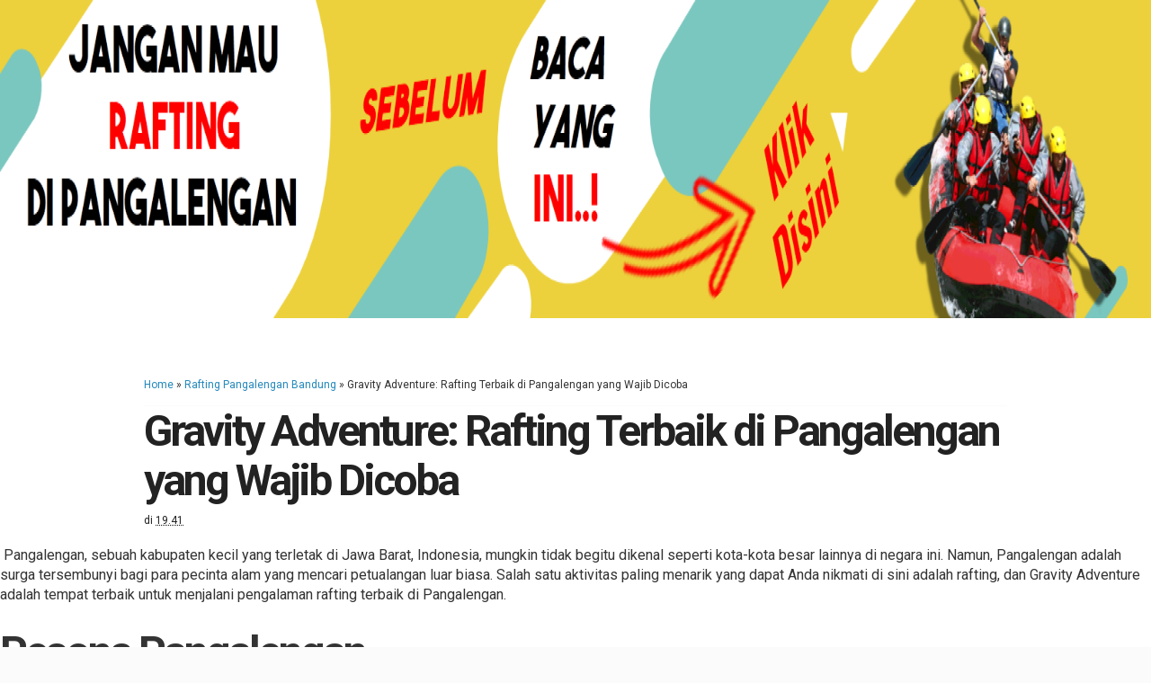

--- FILE ---
content_type: text/javascript; charset=UTF-8
request_url: https://www.rafting-pangalengan.com/feeds/posts/default/-/Rafting%20Pangalengan%20Bandung?alt=json-in-script&callback=related_results_labels_thumbs&max-results=6
body_size: 2919
content:
// API callback
related_results_labels_thumbs({"version":"1.0","encoding":"UTF-8","feed":{"xmlns":"http://www.w3.org/2005/Atom","xmlns$openSearch":"http://a9.com/-/spec/opensearchrss/1.0/","xmlns$blogger":"http://schemas.google.com/blogger/2008","xmlns$georss":"http://www.georss.org/georss","xmlns$gd":"http://schemas.google.com/g/2005","xmlns$thr":"http://purl.org/syndication/thread/1.0","id":{"$t":"tag:blogger.com,1999:blog-2898131669905301150"},"updated":{"$t":"2024-09-01T05:43:47.695-07:00"},"category":[{"term":"Rafting Pangalengan Bandung"},{"term":"Travelling"},{"term":"Diet Langsing dan Berat Badan"},{"term":"Kesehatan"},{"term":"Lainnya"},{"term":"jasa pengeboran air bandung"},{"term":"Ibu Hamil dan Menyusui"},{"term":"Sains"},{"term":"Wisata"}],"title":{"type":"text","$t":"Rafting Pangalengan Bandung | Betulkah Provider Anda?"},"subtitle":{"type":"html","$t":"Rafting Pangalengan Bandung. Yakin? Provider rafting di Pangalengan yang Anda pakai benar-benar aman? Hati-hati Bro keselamatan adalah nomor satu"},"link":[{"rel":"http://schemas.google.com/g/2005#feed","type":"application/atom+xml","href":"https:\/\/www.rafting-pangalengan.com\/feeds\/posts\/default"},{"rel":"self","type":"application/atom+xml","href":"https:\/\/www.blogger.com\/feeds\/2898131669905301150\/posts\/default\/-\/Rafting+Pangalengan+Bandung?alt=json-in-script\u0026max-results=6"},{"rel":"alternate","type":"text/html","href":"https:\/\/www.rafting-pangalengan.com\/search\/label\/Rafting%20Pangalengan%20Bandung"},{"rel":"hub","href":"http://pubsubhubbub.appspot.com/"},{"rel":"next","type":"application/atom+xml","href":"https:\/\/www.blogger.com\/feeds\/2898131669905301150\/posts\/default\/-\/Rafting+Pangalengan+Bandung\/-\/Rafting+Pangalengan+Bandung?alt=json-in-script\u0026start-index=7\u0026max-results=6"}],"author":[{"name":{"$t":"Krisnayadi"},"uri":{"$t":"http:\/\/www.blogger.com\/profile\/16689512237958082145"},"email":{"$t":"noreply@blogger.com"},"gd$image":{"rel":"http://schemas.google.com/g/2005#thumbnail","width":"16","height":"16","src":"https:\/\/img1.blogblog.com\/img\/b16-rounded.gif"}}],"generator":{"version":"7.00","uri":"http://www.blogger.com","$t":"Blogger"},"openSearch$totalResults":{"$t":"12"},"openSearch$startIndex":{"$t":"1"},"openSearch$itemsPerPage":{"$t":"6"},"entry":[{"id":{"$t":"tag:blogger.com,1999:blog-2898131669905301150.post-3913246801047878299"},"published":{"$t":"2023-09-02T20:12:00.004-07:00"},"updated":{"$t":"2023-09-02T20:12:00.141-07:00"},"category":[{"scheme":"http://www.blogger.com/atom/ns#","term":"Rafting Pangalengan Bandung"}],"title":{"type":"text","$t":"Merasakan Emosi dengan Penuh Sensasi Arung Jeram Pangalengan bersama Gravity Adventure"},"summary":{"type":"text","$t":"Hai, pembaca yang pemberani dan pencinta petualangan! Apa kabar? Hari ini saya akan membawa Anda ke dunia petualangan yang penuh sensasi dan emosi. Saya akan memperkenalkan Anda pada pengalaman arung jeram di Pangalengan bersama Gravity Adventure. Siapkah Anda merasakan gelombang adrenalin yang membanjiri tubuh Anda?Pertanyaan yang Harus DiajukanSebelum kita merambah lebih jauh, mari "},"link":[{"rel":"edit","type":"application/atom+xml","href":"https:\/\/www.blogger.com\/feeds\/2898131669905301150\/posts\/default\/3913246801047878299"},{"rel":"self","type":"application/atom+xml","href":"https:\/\/www.blogger.com\/feeds\/2898131669905301150\/posts\/default\/3913246801047878299"},{"rel":"alternate","type":"text/html","href":"https:\/\/www.rafting-pangalengan.com\/2023\/09\/merasakan-emosi-dengan-penuh-sensasi.html","title":"Merasakan Emosi dengan Penuh Sensasi Arung Jeram Pangalengan bersama Gravity Adventure"}],"author":[{"name":{"$t":"Krisnayadi"},"uri":{"$t":"http:\/\/www.blogger.com\/profile\/16689512237958082145"},"email":{"$t":"noreply@blogger.com"},"gd$image":{"rel":"http://schemas.google.com/g/2005#thumbnail","width":"16","height":"16","src":"https:\/\/img1.blogblog.com\/img\/b16-rounded.gif"}}]},{"id":{"$t":"tag:blogger.com,1999:blog-2898131669905301150.post-4118743105738416651"},"published":{"$t":"2023-09-01T19:53:00.001-07:00"},"updated":{"$t":"2023-09-01T19:53:18.707-07:00"},"category":[{"scheme":"http://www.blogger.com/atom/ns#","term":"Rafting Pangalengan Bandung"}],"title":{"type":"text","$t":"Pengalaman yang Bikin Jantung Berdegup Kencang: Rafting di Pangalengan bersama Gravity Adventure"},"summary":{"type":"text","$t":"\u0026nbsp;Hai, semua orang pemberani dan pencinta petualangan! Aku ingin menceritakan pengalaman seru yang baru saja aku alami beberapa minggu yang lalu. Dan jika kamu mencari sensasi dan kegembiraan yang luar biasa, maka ceritaku tentang rafting di Pangalengan bersama Gravity Adventure ini akan membuatmu terpaku di tempatmu.Pertemuan dengan PangalenganSemua dimulai ketika aku dan sekelompok teman "},"link":[{"rel":"edit","type":"application/atom+xml","href":"https:\/\/www.blogger.com\/feeds\/2898131669905301150\/posts\/default\/4118743105738416651"},{"rel":"self","type":"application/atom+xml","href":"https:\/\/www.blogger.com\/feeds\/2898131669905301150\/posts\/default\/4118743105738416651"},{"rel":"alternate","type":"text/html","href":"https:\/\/www.rafting-pangalengan.com\/2023\/09\/pengalaman-yang-bikin-jantung-berdegup.html","title":"Pengalaman yang Bikin Jantung Berdegup Kencang: Rafting di Pangalengan bersama Gravity Adventure"}],"author":[{"name":{"$t":"Krisnayadi"},"uri":{"$t":"http:\/\/www.blogger.com\/profile\/16689512237958082145"},"email":{"$t":"noreply@blogger.com"},"gd$image":{"rel":"http://schemas.google.com/g/2005#thumbnail","width":"16","height":"16","src":"https:\/\/img1.blogblog.com\/img\/b16-rounded.gif"}}]},{"id":{"$t":"tag:blogger.com,1999:blog-2898131669905301150.post-8343070531363352554"},"published":{"$t":"2023-09-01T19:41:00.003-07:00"},"updated":{"$t":"2023-09-01T19:41:37.869-07:00"},"category":[{"scheme":"http://www.blogger.com/atom/ns#","term":"Rafting Pangalengan Bandung"}],"title":{"type":"text","$t":"Gravity Adventure: Rafting Terbaik di Pangalengan yang Wajib Dicoba"},"summary":{"type":"text","$t":"\u0026nbsp;Pangalengan, sebuah kabupaten kecil yang terletak di Jawa Barat, Indonesia, mungkin tidak begitu dikenal seperti kota-kota besar lainnya di negara ini. Namun, Pangalengan adalah surga tersembunyi bagi para pecinta alam yang mencari petualangan luar biasa. Salah satu aktivitas paling menarik yang dapat Anda nikmati di sini adalah rafting, dan Gravity Adventure adalah tempat terbaik untuk "},"link":[{"rel":"edit","type":"application/atom+xml","href":"https:\/\/www.blogger.com\/feeds\/2898131669905301150\/posts\/default\/8343070531363352554"},{"rel":"self","type":"application/atom+xml","href":"https:\/\/www.blogger.com\/feeds\/2898131669905301150\/posts\/default\/8343070531363352554"},{"rel":"alternate","type":"text/html","href":"https:\/\/www.rafting-pangalengan.com\/2023\/09\/gravity-adventure-rafting-terbaik-di.html","title":"Gravity Adventure: Rafting Terbaik di Pangalengan yang Wajib Dicoba"}],"author":[{"name":{"$t":"Krisnayadi"},"uri":{"$t":"http:\/\/www.blogger.com\/profile\/16689512237958082145"},"email":{"$t":"noreply@blogger.com"},"gd$image":{"rel":"http://schemas.google.com/g/2005#thumbnail","width":"16","height":"16","src":"https:\/\/img1.blogblog.com\/img\/b16-rounded.gif"}}]},{"id":{"$t":"tag:blogger.com,1999:blog-2898131669905301150.post-4126454002431345478"},"published":{"$t":"2023-09-01T19:06:00.001-07:00"},"updated":{"$t":"2023-09-01T19:06:49.412-07:00"},"category":[{"scheme":"http://www.blogger.com/atom/ns#","term":"Rafting Pangalengan Bandung"}],"title":{"type":"text","$t":"Rafting di Pangalegan Bersama Provider Gravity Adventure: Menghadapi Arus Dengan Keberanian dan Keamanan"},"summary":{"type":"text","$t":"Indonesia, dengan kekayaan alamnya yang tak tertandingi, menawarkan berbagai macam petualangan bagi para pencari sensasi. Salah satu aktivitas yang sangat populer adalah rafting, yang memungkinkan para petualang untuk menghadapi arus deras sungai dengan perahu karet. Pangalegan, yang terletak di Kabupaten Bandung, Jawa Barat, adalah salah satu destinasi rafting yang menarik di Indonesia. Gravity "},"link":[{"rel":"edit","type":"application/atom+xml","href":"https:\/\/www.blogger.com\/feeds\/2898131669905301150\/posts\/default\/4126454002431345478"},{"rel":"self","type":"application/atom+xml","href":"https:\/\/www.blogger.com\/feeds\/2898131669905301150\/posts\/default\/4126454002431345478"},{"rel":"alternate","type":"text/html","href":"https:\/\/www.rafting-pangalengan.com\/2023\/09\/rafting-di-pangalegan-bersama-provider.html","title":"Rafting di Pangalegan Bersama Provider Gravity Adventure: Menghadapi Arus Dengan Keberanian dan Keamanan"}],"author":[{"name":{"$t":"Krisnayadi"},"uri":{"$t":"http:\/\/www.blogger.com\/profile\/16689512237958082145"},"email":{"$t":"noreply@blogger.com"},"gd$image":{"rel":"http://schemas.google.com/g/2005#thumbnail","width":"16","height":"16","src":"https:\/\/img1.blogblog.com\/img\/b16-rounded.gif"}}]},{"id":{"$t":"tag:blogger.com,1999:blog-2898131669905301150.post-594195308590152259"},"published":{"$t":"2022-06-10T21:42:00.004-07:00"},"updated":{"$t":"2022-06-10T21:50:37.292-07:00"},"category":[{"scheme":"http://www.blogger.com/atom/ns#","term":"Rafting Pangalengan Bandung"}],"title":{"type":"text","$t":" Arung Jeram Situ Cileunca Pangalengan – Harga Rafting Bandung 2022"},"summary":{"type":"text","$t":"\n      \n                \n                              Arung Jeram Situ Cileunca Pangalengan – Harga Rafting Bandung 2022\u0026nbsp;\u0026nbsp;Halo sahabat – sahabat !. Kali ini Saya mau membuatkan fakta tentang Arung Jeram Situ Cileunca Pangalengan. Sebelum ke pembahasan, follow official media umum kami buat menerima infromasi paling update mengenai situ cileunca.\u0026nbsp;\u0026nbsp;INSTAGRAMFACEBOOKInfo Update "},"link":[{"rel":"edit","type":"application/atom+xml","href":"https:\/\/www.blogger.com\/feeds\/2898131669905301150\/posts\/default\/594195308590152259"},{"rel":"self","type":"application/atom+xml","href":"https:\/\/www.blogger.com\/feeds\/2898131669905301150\/posts\/default\/594195308590152259"},{"rel":"alternate","type":"text/html","href":"https:\/\/www.rafting-pangalengan.com\/2022\/06\/arung-jeram-situ-cileunca-pangalengan.html","title":" Arung Jeram Situ Cileunca Pangalengan – Harga Rafting Bandung 2022"}],"author":[{"name":{"$t":"Krisnayadi"},"uri":{"$t":"http:\/\/www.blogger.com\/profile\/16689512237958082145"},"email":{"$t":"noreply@blogger.com"},"gd$image":{"rel":"http://schemas.google.com/g/2005#thumbnail","width":"16","height":"16","src":"https:\/\/img1.blogblog.com\/img\/b16-rounded.gif"}}],"media$thumbnail":{"xmlns$media":"http://search.yahoo.com/mrss/","url":"https:\/\/blogger.googleusercontent.com\/img\/b\/R29vZ2xl\/AVvXsEhNnnapNYDvtgO5MVKVSvywJu_-87iZYj4h5790CXQPsYN9nMFth4IOKzJKf6urlqd2JaaF5b1cVCxFRaOtx990p2P2XL7L2QuQAtoEdJAaIoFOQPTCzIHuaNKikBD8oVOUwzGQiMbbVxsaImW9OpLiIzDbTBNbm1CZUOqoiGOXT5OD41ge8xDN9CCw\/s72-c\/rafting%20pangalengan%20bandung%20(6).jpg","height":"72","width":"72"}},{"id":{"$t":"tag:blogger.com,1999:blog-2898131669905301150.post-3764831736930935853"},"published":{"$t":"2021-11-08T18:36:00.002-08:00"},"updated":{"$t":"2021-11-08T18:44:21.456-08:00"},"category":[{"scheme":"http://www.blogger.com/atom/ns#","term":"Rafting Pangalengan Bandung"}],"title":{"type":"text","$t":"Trik Memilih Paket Rafting Situ Cileunca Pangalengan"},"summary":{"type":"text","$t":"\n    \n        \n            \n                \nUntuk Kamu yang suka rafting, Situ Cileunca, Pangalengan merupakan destinasi rafting yang harus dicoba. Bagaimana tidak, lokasi ini siap menguji adrenaline Kamu dari awal sampai akhir.Ya, tak hanya arus sungai yang deras, trek di sungai ini terbukti lumayan menantang. Ada sungai yang panjang, tak sedikit kelokan serta juga terjal yang harus "},"link":[{"rel":"edit","type":"application/atom+xml","href":"https:\/\/www.blogger.com\/feeds\/2898131669905301150\/posts\/default\/3764831736930935853"},{"rel":"self","type":"application/atom+xml","href":"https:\/\/www.blogger.com\/feeds\/2898131669905301150\/posts\/default\/3764831736930935853"},{"rel":"alternate","type":"text/html","href":"https:\/\/www.rafting-pangalengan.com\/2021\/11\/trik-memilih-paket-rafting-situ.html","title":"Trik Memilih Paket Rafting Situ Cileunca Pangalengan"}],"author":[{"name":{"$t":"Krisnayadi"},"uri":{"$t":"http:\/\/www.blogger.com\/profile\/16689512237958082145"},"email":{"$t":"noreply@blogger.com"},"gd$image":{"rel":"http://schemas.google.com/g/2005#thumbnail","width":"16","height":"16","src":"https:\/\/img1.blogblog.com\/img\/b16-rounded.gif"}}],"media$thumbnail":{"xmlns$media":"http://search.yahoo.com/mrss/","url":"https:\/\/blogger.googleusercontent.com\/img\/b\/R29vZ2xl\/AVvXsEj6JcTv0Yn3U1M7h-kRZ33bW_2BzK3tnozCGoq27W3VjVGGItEMBVq5w1Mr-YuCbGHhCunEWVHvsST39XMQLpUZvbhpVkcSDMViJoVnBEbraEymPENhfUiqa7lGeppLd3mKjeR7XKM3ZzY\/s72-w400-h400-c\/rafting+pangalengan+bandung+%25285%2529.jpg","height":"72","width":"72"}}]}});

--- FILE ---
content_type: text/javascript; charset=UTF-8
request_url: https://www.rafting-pangalengan.com/2023/09/gravity-adventure-rafting-terbaik-di.html?action=getFeed&widgetId=Feed2&widgetType=Feed&responseType=js&xssi_token=AOuZoY50aI3R2oFDol1YAbcNTfcnwol8Xw%3A1768692357386
body_size: 334
content:
try {
_WidgetManager._HandleControllerResult('Feed2', 'getFeed',{'status': 'ok', 'feed': {'entries': [{'title': 'Merasakan Emosi dengan Penuh Sensasi Arung Jeram Pangalengan bersama \nGravity Adventure', 'link': 'https://www.rafting-pangalengan.com/2023/09/merasakan-emosi-dengan-penuh-sensasi.html', 'publishedDate': '2023-09-02T20:12:00.000-07:00', 'author': 'Krisnayadi'}, {'title': 'Pengalaman yang Bikin Jantung Berdegup Kencang: Rafting di Pangalengan \nbersama Gravity Adventure', 'link': 'https://www.rafting-pangalengan.com/2023/09/pengalaman-yang-bikin-jantung-berdegup.html', 'publishedDate': '2023-09-01T19:53:00.000-07:00', 'author': 'Krisnayadi'}, {'title': 'Gravity Adventure: Rafting Terbaik di Pangalengan yang Wajib Dicoba', 'link': 'https://www.rafting-pangalengan.com/2023/09/gravity-adventure-rafting-terbaik-di.html', 'publishedDate': '2023-09-01T19:41:00.000-07:00', 'author': 'Krisnayadi'}, {'title': 'Rafting di Pangalegan Bersama Provider Gravity Adventure: Menghadapi Arus \nDengan Keberanian dan Keamanan', 'link': 'https://www.rafting-pangalengan.com/2023/09/rafting-di-pangalegan-bersama-provider.html', 'publishedDate': '2023-09-01T19:06:00.000-07:00', 'author': 'Krisnayadi'}, {'title': 'Arung Jeram Situ Cileunca Pangalengan \u2013 Harga Rafting Bandung 2022', 'link': 'https://www.rafting-pangalengan.com/2022/06/arung-jeram-situ-cileunca-pangalengan.html', 'publishedDate': '2022-06-10T21:42:00.000-07:00', 'author': 'Krisnayadi'}], 'title': 'Rafting Pangalengan Bandung | Betulkah Provider Anda?'}});
} catch (e) {
  if (typeof log != 'undefined') {
    log('HandleControllerResult failed: ' + e);
  }
}
